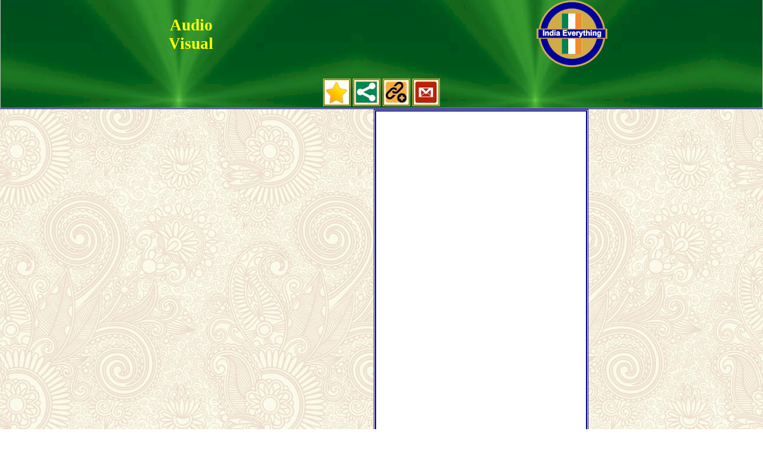

--- FILE ---
content_type: text/html
request_url: http://indiaeverything.in/audiovisual.htm
body_size: 2963
content:
<!DOCTYPE html>
<html>

<head>
<title>Audio Visual Industry, Audio Services, Audio Visual Equipment Repairs, Stereo, HiFi, DVD Players, Video players, Televisions, Flat Screen TV, CD Players, Sound Systems, Home Entertainment Centres, MP3 Players, Portable Radios, India</title>
<meta http-equiv="expires" content="-1">
<meta http-equiv="Pragma" content="no-cache">
<meta name="MSSmartTagsPreventParsing" content="TRUE">
<meta name="rating" content="general">
<meta name="revisit-after" content="7 days">
<meta name="author" content="India Everything">
<meta name="classification" content="General">
<meta name="copyright" content="India Everything">
<meta name="description" content="Audio Visual Industry, Audio Services, Audio Visual Equipment Repairs, Stereo, HiFi, DVD Players, Video players, Televisions, Flat Screen TV, CD Players, Sound Systems, Home Entertainment Centres, MP3 Players, Portable Radios, India">
<meta name="keywords" content="Audio Visual Industry, Audio Services, Audio Visual Equipment Repairs, Stereo, HiFi, DVD Players, Video players, Televisions, Flat Screen TV, CD Players, Sound Systems, Home Entertainment Centres, MP3 Players, Portable Radios, India">
<meta name="robots"  content="all">
<meta name="viewport" content="width=device-width, initial-scale=1, maximum-scale=1">
<script type="text/javascript" src="http://ajax.googleapis.com/ajax/libs/jquery/1.3.2/jquery.min.js"></script>
<script src="https://ajax.googleapis.com/ajax/libs/jquery/1.11.3/jquery.min.js"></script>
<script type="text/javascript" src="js/email-share.js"></script>
<script type="text/javascript" src="scrolltopcontrol.js"></script>
<link rel="stylesheet" href="css/drop-down-menu.css">
<link rel="stylesheet" href="css/text-decoration.css">
<link rel="stylesheet" href="css/slide-left.css">
<script>
    jQuery(document).ready(function($) {
      $('#bookmark-this').click(function(e) {
        var bookmarkURL = 'http://www.indiaeverything.in/audiovisual.htm';
        var bookmarkTitle = 'India Everything - Audio Visual';

        if ('addToHomescreen' in window && window.addToHomescreen.isCompatible) {
          // Mobile browsers
          addToHomescreen({ autostart: false, startDelay: 0 }).show(true);
        } else if (window.sidebar && window.sidebar.addPanel) {
          // Firefox version < 23
          window.sidebar.addPanel(bookmarkTitle, bookmarkURL, '');
        } else if ((window.sidebar && /Firefox/i.test(navigator.userAgent)) || (window.opera && window.print)) {
          // Firefox version >= 23 and Opera Hotlist
          $(this).attr({
            href: bookmarkURL,
            title: bookmarkTitle,
            rel: 'sidebar'
          }).off(e);
          return true;
        } else if (window.external && ('AddFavorite' in window.external)) {
          // IE Favorite
          window.external.AddFavorite(bookmarkURL, bookmarkTitle);
        } else {
          // Other browsers (mainly WebKit - Chrome/Safari)
          alert('Desktop / Laptop - Press ' + (/Mac/i.test(navigator.userAgent) ? 'Cmd' : 'Ctrl') + '+D to bookmark this page. Mobile - click 3 dots top right, then click "star" at top');
        }

        return false;
      });
    });
  </script>

<script async src="https://pagead2.googlesyndication.com/pagead/js/adsbygoogle.js?client=ca-pub-8266745646883722" crossorigin="anonymous"></script>
   </head>

<body bgcolor="#FFFFFF"  topmargin="0" leftmargin="0" link="#0000FF" vlink="#0000FF" alink="#FF0000">
  <table border="0" cellpadding="0" cellspacing="0" width="100%" style="border-left:1px solid #C0C0C0; border-right:1px solid #C0C0C0; border-bottom:1px solid #C0C0C0; font-family: Arial; font-size: 10pt" bgcolor="#FFFFFF" background="images/bg-shiny-green.jpg">
    <tr>
    <td align="center" width="50%"><font face="Bookman Old Style" color="#FFFF00"><h1>Audio<br>Visual</h1></font></td>
    <td align="center" width="50%">
      				                
      			<a href="index.html">
				<img border="0" src="banners/india-everything/120x114-logo.png" alt="India Everything" width="120" height="114"></a></td>
    </tr>
    <tr>
    <td align="center" width="100%" colspan="2"><font color="#008000">.</font></td>
    </tr>
    <tr>
    <td align="center" width="100%" colspan="2"><a href="#" title="Bookmark This Page" id="bookmark-this">
		<img style="border: 3px double #FFCC66; border-image: none"  src="images/icons/bookmark-02.jpg" width="40" height="40"></a>
        <a href="javascript:mailpage()" title="Share this page link" style="cursor: pointer; color: #1a0dab">
		<img style="border: 3px double #FFCC66; border-image: none" src="images/icons/share.jpg" width="40" height="40"></a>
		<a href="submit-site.htm" title="Suggest a Site">
		<img style="border: 3px double #FFCC66; border-image: none" src="images/icons/suggest-site.jpg" width="40" height="40"></a>
		<a href="comments.php" title="Contact us">
		<img style="border: 3px double #FFCC66; border-image: none" src="images/icons/email.jpg" width="40" height="40"></a></td>
    </tr>
    <tr>
</table>
		<table border="0" cellpadding="0" cellspacing="0" width="100%" bgcolor="#FFFFFF" background="images/bg-ham-pattern-trans.jpg" style="border-top: 1px solid #000080; border-bottom: 1px solid #000080">
	<tr>
	<td width="100%" align="center">
	<div class="slide-left">
	<div class="inner">
    <table border="3" cellpadding="0" cellspacing="0" width="360" bgcolor="#FFFFFF" style="border: 3px double #000080" bordercolor="#000080" height="90">
	<tr>
	<td>
	<script async src="https://pagead2.googlesyndication.com/pagead/js/adsbygoogle.js?client=ca-pub-4577016511591208"
     crossorigin="anonymous"></script>
     <!-- india-350x90 -->
     <ins class="adsbygoogle"
     style="display:inline-block;width:350px;height:90px"
     data-ad-client="ca-pub-4577016511591208"
     data-ad-slot="1790784653"></ins>
     <script>
     (adsbygoogle = window.adsbygoogle || []).push({});
     </script>
     </td>
	 </tr>
     </table>
     </div>
     </div>
     </td>
	 </tr>
	 </table>	
<table border="0" cellpadding="0" cellspacing="0" width="100%" style="border-left:1px solid #C0C0C0; border-right:1px solid #C0C0C0; font-family: Arial; font-size: 10pt; border-bottom: 1px solid #C0C0C0" bgcolor="#FFFFCC" background="images/bg-ham-pattern.jpg">
		<tr>
		<td align="center" width="20%"><font color="#FFFFFF">.
		</font>
		</td>
		<td align="center" width="60%" colspan="2">
		<b><font size="3">Search www.:-<script async src="https://cse.google.com/cse.js?cx=partner-pub-4577016511591208:2234209409"></script>
		</font></b>
<div class="gcse-searchbox-only" data-resultsUrl="https://www.indiaeverything.in/google-www.html" data-newWindow="true"></div></td>
		<td align="center" width="20%"><font color="#FFFFFF">.</font></td>
	</tr>
	<tr>
		<td align="center" width="100%" colspan="4">.</td>
	</tr>
    </table>
  </div>
  <table border="0" cellpadding="0" cellspacing="0" width="100%" style="border-left:1px solid #C0C0C0; border-right:1px solid #C0C0C0; font-family: Arial; font-size: 10pt; border-bottom: 1px solid #C0C0C0" id="table33" bgcolor="#FFFFFF">
    <tr>
      <td width="1%"><font color="#FFFFFF">.</font></td>
      <td width="98%">&nbsp;</td>
      <td width="1%"></td>
    </tr>
    <tr>
      <td width="1%"><font color="#FFFFFF">.</font></td>
      <td width="98%" align="center"><b>Site
        Map:&nbsp; <a href="site-map-a-e.htm">A - E</a> , <a href="site-map-f-j.htm">F
        - J</a> , <a href="site-map-k-o.htm">K - O</a> , <a href="site-map-p-t.htm">P
        - T</a> , <a href="site-map-u-z.htm">U - Z</a></b></td>
      <td width="1%"></td>
    </tr>
    <tr>
      <td width="1%"><font color="#FFFFFF">.</font></td>
      <td width="98%">&nbsp;</td>
      <td width="1%"></td>
    </tr>
  </table>
    <table border="0" cellpadding="0" cellspacing="0" width="100%" style="border-left:1px solid #C0C0C0; border-right:1px solid #C0C0C0; border-bottom:1px solid #C0C0C0; font-family: Arial; font-size: 10pt" id="table18" bgcolor="#FFFFFF">
      <tr>
        <td width="2%">&nbsp;</td>
      <td width="36%"></td>
        <td width="2%"></td>
        <td width="60%"></td>
        
      </tr>
      <tr>
        <td width="2%"></td>
      <td width="36%" bgcolor="#CCFFFF" style="border-top: 1 solid #000080; border-bottom: 1 solid #000080">Audio
        Vision Accessory</td>
      <td width="2%"></td>
      <td width="60%"></td>
        
        
      </tr>
      <tr>
        <td width="2%">&nbsp;</td>
      <td width="36%" bgcolor="#FFF0F0" style="border-bottom: 1 solid #FF0000">National</td>
      <td width="2%"></td>
      <td width="60%"><a href="http://www.sony.co.in/" target="_blank">Sony</a></td>
        
        
      </tr>
      <tr>
        <td width="2%">&nbsp;</td>
      <td width="36%"></td>
      <td width="2%"></td>
      <td width="60%"></td>
        
        
      </tr>
      <tr>
        <td width="2%"></td>
      <td width="36%" bgcolor="#CCFFFF" style="border-top: 1 solid #000080; border-bottom: 1 solid #000080">Audio Vision Hire</td>
      <td width="2%"></td>
      <td width="60%"><a href="hire.htm">India Everything - Hire</a></td>
        
        
      </tr>
      <tr>
        <td width="2%">&nbsp;</td>
      <td width="36%"></td>
      <td width="2%"></td>
      <td width="60%"></td>
        
        
      </tr>
      <tr>
        <td width="2%">&nbsp;</td>
      <td width="36%" bgcolor="#CCFFFF" style="border-top: 1 solid #000080; border-bottom: 1 solid #000080">Audio Vision
        Services</td>
      <td width="2%"></td>
      <td width="60%"></td>
        
        
      </tr>
      <tr>
        <td width="2%">&nbsp;</td>
      <td width="36%" bgcolor="#FFF0F0" style="border-bottom: 1 solid #FF0000">National</td>
      <td width="2%"></td>
      <td width="60%"><a href="http://www.swiftvisionhire.com/" target="_blank">Swift Audio Video Entertainments</a></td>
        
        
      </tr>
      <tr>
        <td width="2%">&nbsp;</td>
      <td width="36%"></td>
      <td width="2%"></td>
      <td width="60%"></td>
        
        
      </tr>
      <tr>
        <td width="2%">&nbsp;</td>
      <td width="36%" bgcolor="#CCFFFF" style="border-top: 1 solid #000080; border-bottom: 1 solid #000080">Audio Vision Suppliers</td>
      <td width="2%"></td>
      <td width="60%"></td>
        
        
      </tr>
      <tr>
        <td width="2%">&nbsp;</td>
      <td width="36%" bgcolor="#FFF0F0" style="border-bottom: 1 solid #FF0000">National</td>
      <td width="2%"></td>
      <td width="60%"><a href="http://www.lgindia.com" target="_blank">L G India</a></td>
        
        
      </tr>
      <tr>
        <td width="2%">&nbsp;</td>
      <td width="36%"></td>
      <td width="2%"></td>
      <td width="60%"><a href="http://www.hitachi-hli.com/" target="_blank">Hitachi Home &amp; Life Solutions</a></td>
        
        
      </tr>
      <tr>
        <td width="2%">&nbsp;</td>
      <td width="36%">
    </td>
      <td width="2%"></td>
      <td width="60%"><a href="http://www.sony.co.in/" target="_blank">Sony</a></td>
        
        
      </tr>
      <tr>
        <td width="2%">&nbsp;</td>
      <td width="36%" bgcolor="#CCFFFF" style="border-top: 1 solid #000080; border-bottom: 1 solid #000080">Home
        Theatre Systems</td>
      <td width="2%"></td>
      <td width="60%"></td>
        
        
      </tr>
      <tr>
        <td width="2%">&nbsp;</td>
      <td width="36%" bgcolor="#FFF0F0" style="border-bottom: 1 solid #FF0000">National</td>
      <td width="2%"></td>
      <td width="60%"><a href="http://www.audiovisionindia.com/" target="_blank">Audio Vision
        India</a></td>
        
        
      </tr>
      <tr>
        <td width="2%">&nbsp;</td>
      <td width="36%"></td>
      <td width="2%"></td>
      <td width="60%">&nbsp;</td>
        
        
      </tr>
      <tr>
        <td width="2%">&nbsp;</td>
		<td width="36%" bgcolor="#DCFFDC" style="border-top: 1 solid #008000; border-bottom: 1 solid #008000">Cochin, Kerala</td>
        <td width="2%">&nbsp;</td>
        <td width="60%"><a target="_blank" href="http://www.arieshomeplex.com/">Aries Home Theater</a></td>
        
        
      </tr>
      <tr>
        <td width="2%">&nbsp;</td>
      <td width="36%">&nbsp;</td>
        <td width="2%">&nbsp;</td>
        <td width="60%">&nbsp;</td>
        
        
      </tr>
      <tr>
        <td width="2%">&nbsp;</td>
		<td width="36%" bgcolor="#DCFFDC" style="border-top: 1 solid #008000; border-bottom: 1 solid #008000">Bengaluru, 
		Karnataka</td>
        <td width="2%">&nbsp;</td>
        <td width="60%"><a target="_blank" href="https://www.audioplanet.co.in">
		Audio Planet</a> </td>
        
        
      </tr>
      <tr>
        <td width="2%">&nbsp;</td>
		<td width="36%"></td>
        <td width="2%">&nbsp;</td>
        <td width="60%">&nbsp;</td>
        
        
      </tr>
      <tr>
      <td width="2%">&nbsp;</td>
        <td width="36%">&nbsp;</td>
        <td width="2%">&nbsp;</td>
        <td width="60%">&nbsp;</td>
        
        
      </tr>
      <tr>
        <td width="2%">&nbsp;</td>
        <td width="36%">&nbsp;</td>
        <td width="2%">&nbsp;</td>
        <td width="60%">&nbsp;</td>
        
        
      </tr>
      <tr>
        <td width="2%">&nbsp;</td>
        <td width="36%">&nbsp;</td>
        <td width="2%">&nbsp;</td>
        <td width="60%">&nbsp;</td>
        
        
      </tr>
      <tr>
        <td width="2%">&nbsp;</td>
        <td width="36%">&nbsp;</td>
        <td width="2%">&nbsp;</td>
        <td width="60%">&nbsp;</td>
        
        
      </tr>
      <tr>
        <td width="2%">&nbsp;</td>
        <td width="36%">&nbsp;</td>
        <td width="2%">&nbsp;</td>
        <td width="60%">&nbsp;</td>
        
        
      </tr>
      <tr>
        <td width="2%">&nbsp;</td>
        <td width="36%">&nbsp;</td>
        <td width="2%">&nbsp;</td>
        <td width="60%">&nbsp;</td>
        
        
      </tr>
      <tr>
        <td width="2%">&nbsp;</td>
        <td width="36%">&nbsp;</td>
        <td width="2%">&nbsp;</td>
        <td width="60%">&nbsp;</td>
        
        
      </tr>
      <tr>
        <td width="2%">&nbsp;</td>
        <td width="36%">&nbsp;</td>
      <td width="2%">&nbsp;</td>
      <td width="60%">&nbsp;</td>
        
        
      </tr>
      <tr>
        <td width="2%">&nbsp;</td>
        <td width="36%">&nbsp;</td>
      <td width="2%">&nbsp;</td>
      <td width="60%">&nbsp;</td>
        
        
      </tr>
      <tr>
        <td width="2%">&nbsp;</td>
        <td width="36%">&nbsp;</td>
        <td width="2%">&nbsp;</td>
        <td width="60%">&nbsp;</td>
        
        
      </tr>
      <tr>
        <td width="2%">&nbsp;</td>
        <td width="36%">&nbsp;</td>
        <td width="2%">&nbsp;</td>
        <td width="60%">&nbsp;</td>
        
        
      </tr>
      <tr>
        <td width="2%">&nbsp;</td>
        <td width="36%">&nbsp;</td>
        <td width="2%">&nbsp;</td>
        <td width="60%">&nbsp;</td>
        
        
      </tr>
    </table>
	<table border="0" cellpadding="0" cellspacing="0" width="100%" style="font-family: Arial; font-size: 10pt; border: 1 solid #FFFFFF" id="table16" bgcolor="#FFFFFF">
		<tr>
			<td>
			<h1><font color="#FFFFFF">Audio Visual Industry, Audio Services, Audio Visual Equipment Repairs, Stereo, HiFi, DVD Players, Video players, Televisions, Flat Screen TV, CD Players, Sound Systems, Home Entertainment Centres, MP3 Players, Portable Radios, India</font></h1>
			</td>
		</tr>
	</table>

</body>

</html>


--- FILE ---
content_type: text/html; charset=utf-8
request_url: https://www.google.com/recaptcha/api2/aframe
body_size: 115
content:
<!DOCTYPE HTML><html><head><meta http-equiv="content-type" content="text/html; charset=UTF-8"></head><body><script nonce="CbRnAX8f8H-B93gBSukXbQ">/** Anti-fraud and anti-abuse applications only. See google.com/recaptcha */ try{var clients={'sodar':'https://pagead2.googlesyndication.com/pagead/sodar?'};window.addEventListener("message",function(a){try{if(a.source===window.parent){var b=JSON.parse(a.data);var c=clients[b['id']];if(c){var d=document.createElement('img');d.src=c+b['params']+'&rc='+(localStorage.getItem("rc::a")?sessionStorage.getItem("rc::b"):"");window.document.body.appendChild(d);sessionStorage.setItem("rc::e",parseInt(sessionStorage.getItem("rc::e")||0)+1);localStorage.setItem("rc::h",'1767238864805');}}}catch(b){}});window.parent.postMessage("_grecaptcha_ready", "*");}catch(b){}</script></body></html>

--- FILE ---
content_type: text/css
request_url: http://indiaeverything.in/css/drop-down-menu.css
body_size: 442
content:
/* Dropdown Button */
.dropbtn {
  background-color: #00824E;
  color: white;
  padding: 16px;
  font-size: 16px;
  border: none;
  border-radius: 20px;
}

/* The container <div> - needed to position the dropdown content */
.dropdown {
  position: relative;
  display: inline-block;
}

/* Dropdown Content (Hidden by Default) */
 .dropdown-content {
  display: none;
  position: absolute;
  background-color: #00824E;
  min-width: 200px;
  box-shadow: 0px 8px 16px 0px rgba(0,0,0,0.2);
  z-index: 1;
  border-radius: 20px;
}

/* Links inside the dropdown */
 .dropdown-content a {
  color: white;
  padding: 4px 16px;
  text-decoration: none;
  display: block;
}

/* Change color of dropdown links on hover */
 .dropdown-content a:hover {background-color: #FF9933;}

/* Show the dropdown menu on hover */
.dropdown:hover .dropdown-content {display: block;}

/* Change the background color of the dropdown button when the dropdown content is shown */
.dropdown:hover .dropbtn {background-color: #FF9933;} 

--- FILE ---
content_type: text/css
request_url: http://indiaeverything.in/css/text-decoration.css
body_size: 54
content:
A:hover {color: #FF0000; text-decoration: underline}


--- FILE ---
content_type: text/css
request_url: http://indiaeverything.in/css/slide-left.css
body_size: 153
content:
div.slide-left {
  width:100%;
  overflow:hidden;
}
div.slide-left div.inner {
  animation: slide-left 10s;
  margin-top:0%;
}

@keyframes slide-left {
  from {
    margin-left: 100%;
  }

  to {
    margin-left: 0%;
  }
}

--- FILE ---
content_type: application/javascript
request_url: http://indiaeverything.in/js/email-share.js
body_size: 177
content:
function mailpage()
{
mail_str = "mailto:?subject=I think you might be interested in this website - " + document.title;
mail_str += "&body=You can view it here:-  " + location.href; 
location.href = mail_str;
}
